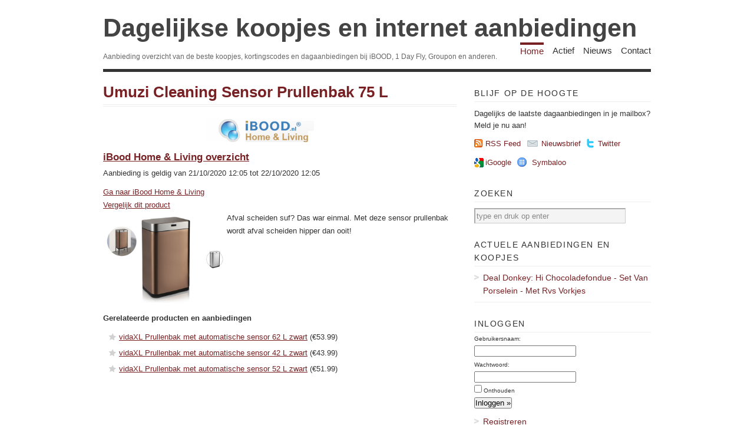

--- FILE ---
content_type: text/html; charset=UTF-8
request_url: https://www.dagelijksekoopjes.nl/product/130170/umuzi-cleaning-sensor-prullenbak-75-l.html
body_size: 11701
content:
<!DOCTYPE html PUBLIC "-//W3C//DTD XHTML 1.1//EN"
"http://www.w3.org/TR/xhtml11/DTD/xhtml11.dtd"><html
xml:lang="nl" xmlns="http://www.w3.org/1999/xhtml"><head><title>Umuzi Cleaning Sensor Prullenbak 75 L | Dagelijkse koopjes en internet aanbiedingen</title><meta
http-equiv="imagetoolbar" content="no" /><meta
http-equiv="Content-Type" content="text/html; charset=UTF-8" /><link
rel="shortcut icon" href="https://www.dagelijksekoopjes.nl/wp-content/themes/dagelijksekoopjes/images/favicon.ico" /><link
href="https://www.dagelijksekoopjes.nl/wp-content/themes/dagelijksekoopjes/style.css" type="text/css" media="screen" rel="stylesheet" /> <!--[if lt IE 8]><link
rel="stylesheet" type="text/css" media="screen" href="https://www.dagelijksekoopjes.nl/wp-content/themes/vigilance/stylesheets/ie.css" /><![endif]--> <!--[if lte IE 6]><link
rel="stylesheet" type="text/css" media="screen" href="https://www.dagelijksekoopjes.nl/wp-content/themes/vigilance/stylesheets/ie6.css" /><![endif]--><link
rel="alternate" type="application/rss+xml" title="Dagelijkse koopjes en internet aanbiedingen RSS Feed" href="http://feeds2.feedburner.com/dagelijksekoopjes" /><link
rel='stylesheet' id='wp_sidebarlogin_css_styles-css'  href='https://www.dagelijksekoopjes.nl/wp-content/plugins/sidebar-login/style.css?ver=2.9.1' type='text/css' media='all' /> <script type='text/javascript' src='https://www.dagelijksekoopjes.nl/wp-includes/js/jquery/jquery.js?ver=1.3.2'></script> <link
rel='index' title='Dagelijkse koopjes en internet aanbiedingen' href='https://www.dagelijksekoopjes.nl' /><link
rel='up' title='Home' href='https://www.dagelijksekoopjes.nl' /><link
rel="stylesheet" type="text/css" href="https://www.dagelijksekoopjes.nl/wp-content/plugins/wp-recaptcha/recaptcha.css" /></head><body
class="page page-id-14 page-child parent-pageid-13 page-template page-template-product-php"><div
id="wrapper"><div
id="header" class="clear"><div
id="title"><a
href="https://www.dagelijksekoopjes.nl">Dagelijkse koopjes en internet aanbiedingen</a></div><div
id="description"><h2>Aanbieding overzicht van de beste koopjes, kortingscodes en dagaanbiedingen bij iBOOD, 1 Day Fly, Groupon en anderen.</h2></div><div
id="nav"><ul><li
class="page_item page-item-13 current_page_parent"><a
href="https://www.dagelijksekoopjes.nl" title="Home">Home</a></li><li
class="page_item page-item-42"><a
href="https://www.dagelijksekoopjes.nl/actief" title="Actief">Actief</a></li><li
class="page_item page-item-21"><a
href="https://www.dagelijksekoopjes.nl/nieuws" title="Nieuws">Nieuws</a></li><li
class="page_item page-item-29"><a
href="https://www.dagelijksekoopjes.nl/contact" title="Contact">Contact</a></li></ul></div></div><div
id="content" class="pad"><h1 class="pagetitle"><a
href="/product/130170/umuzi-cleaning-sensor-prullenbak-75-l.html">Umuzi Cleaning Sensor Prullenbak 75 L</a></h1><div
class="entry page clear"><a
href="http://www.dagelijksekoopjes.nl/ext/offer/130170/umuzi-cleaning-sensor-prullenbak-75-l.html" target="_new" rel="nofollow" onclick="javascript: pageTracker._trackPageview('/outgoing/ibood-home-living');"><img
src="/img/source/ibood-home-living.png" title="iBood Home &amp; Living" alt="iBood Home &amp; Living" style="display:block;margin-left:auto;margin-right:auto;"></a><h2><a
href="/koopjes/ibood-home-living/">iBood Home & Living overzicht</a></h2><div
style="float:left"><div
id="date">Aanbieding is geldig van 21/10/2020 12:05 tot 22/10/2020 12:05</div><p></p><div
id="link"><a
href="http://www.dagelijksekoopjes.nl/ext/offer/130170/umuzi-cleaning-sensor-prullenbak-75-l.html" target="_new" rel="nofollow" onclick="javascript: pageTracker._trackPageview('/outgoing/ibood-home-living');">Ga naar iBood Home & Living</a></div><div
id="link"><a
href="http://www.dagelijksekoopjes.nl/compare?q=Umuzi+Cleaning+Sensor+Prullenbak+75+L" onclick="javascript: pageTracker._trackPageview('/compare');">Vergelijk dit product</a></div></div><div
style="clear:both;"></div><div
id="dk_wrapper" class="clear"><div
id="image"><img
src="/img/koopjes/ibood-home-living-umuzi-cleaning-sensor-prullenbak-75-l.jpg" alt="iBood Home & Living - Umuzi Cleaning Sensor Prullenbak 75 L" title="iBood Home & Living - Umuzi Cleaning Sensor Prullenbak 75 L"></div><div
id="_description">Afval scheiden suf? Das war einmal. Met deze sensor prullenbak wordt afval scheiden hipper dan ooit!</div></div><div
class="clear"></div><h3>Gerelateerde producten en aanbiedingen</h3><ul><li><a
href="/storeproduct/5967684/vidaxl-prullenbak-met-automatische-sensor-62-l-zwart.html" onclick="javascript: pageTracker._trackPageview('/related');">vidaXL Prullenbak met automatische sensor 62 L zwart</a>&nbsp(&euro;53.99)</li><li><a
href="/storeproduct/5967748/vidaxl-prullenbak-met-automatische-sensor-42-l-zwart.html" onclick="javascript: pageTracker._trackPageview('/related');">vidaXL Prullenbak met automatische sensor 42 L zwart</a>&nbsp(&euro;43.99)</li><li><a
href="/storeproduct/5967842/vidaxl-prullenbak-met-automatische-sensor-52-l-zwart.html" onclick="javascript: pageTracker._trackPageview('/related');">vidaXL Prullenbak met automatische sensor 52 L zwart</a>&nbsp(&euro;51.99)</li></ul></div><div
id="comments"></div></div><div
id="sidebar"><h2 class="widgettitle">Blijf op de hoogte</h2><div
id="rss-feed" class="clear"><p>Dagelijks de laatste dagaanbiedingen in je mailbox? Meld je nu aan!</p> <a
class ="rss" href="http://feeds2.feedburner.com/dagelijksekoopjes">RSS Feed</a> <a
class="email" href="http://www.dagelijksekoopjes.nl/mailinglist">Nieuwsbrief</a> <a
class="twitter" href="http://twitter.com/dagelijksekoop" target="_blank">Twitter</a></div><div
id="other-feed" class="clear"> <a
class="google" href="//fusion.google.com/add?source=atgs&moduleurl=http%3A//www.dagelijksekoopjes.nl/gadget.xml" target="_blank">iGoogle</a> <a
class="symbaloo" href="//www.symbaloo.com/go/add/url=http%3A//www.dagelijksekoopjes.nl/&title=Dagelijkse%20koopjes%20en%20internet%20aanbiedingen&type=rss&icon=http%3A//www.dagelijksekoopjes.nl/img/package.png" target="_blank">Symbaloo</a> <iframe
id="frmFacebook" name="frmFacebook" src="about:blank" scrolling="no" frameborder="0" style="border:none; overflow:hidden; width:120px; height:21px;margin-top:8px;" allowTransparency="true"></iframe></div> <script type="text/javascript">/*<![CDATA[*/$(document).ready(function(){
            document.getElementById('frmFacebook').src = '//www.facebook.com/plugins/like.php?locale=nl_NL&href=http%3A%2F%2Fwww.facebook.com%2Fdagelijksekoopjes&layout=button_count&show_faces=false&width=120&action=like&font=segoe+ui&colorscheme=light&height=21';
        });/*]]>*/</script> <ul><li
id="search-3" class="widget widget_search"><h2 class="widgettitle">Zoeken</h2><form
method="get" id="search_form" action="/compare/"><div> <input
type="text" value="type en druk op enter" name="q" id="s" style="width:250px" onfocus="if (this.value == 'type en druk op enter') {this.value = '';}" onblur="if (this.value == '') {this.value = 'type en druk op enter';}" /> <input
type="hidden" value="Search" /></div></form></li><li
id="dk_activeoffers-3" class="widget widget_dk_activeoffers"><h2 class="widgettitle">Actuele aanbiedingen en koopjes</h2><ul><li><a
href="/product/133388/hi-chocoladefondue-set-van-porselein-met-rvs-vorkjes.html" rel="https://www.dealdonkey.com/media/catalog/product/u/n/untitled-1_0001_generative_fill.jpg" class="screenshot">Deal Donkey: Hi Chocoladefondue - Set Van Porselein - Met Rvs Vorkjes</a></li></ul></li><li
id="wp_sidebarlogin-3" class="widget widget_wp_sidebarlogin"><h2 class="widgettitle"><span>Inloggen</span></h2><form
method="post" action="https://www.dagelijksekoopjes.nl/home/product/?_login=b0683dcae6"><p><label
for="user_login">Gebruikersnaam:</label><br/><input
name="log" value="" class="mid" id="user_login" type="text" /></p><p><label
for="user_pass">Wachtwoord:</label><br/><input
name="pwd" class="mid" id="user_pass" type="password" /></p><p
class="rememberme"><input
name="rememberme" class="checkbox" id="rememberme" value="forever" type="checkbox" /> <label
for="rememberme">Onthouden</label></p><p
class="submit"><input
type="submit" name="wp-submit" id="wp-submit" value="Inloggen &raquo;" /> <input
type="hidden" name="sidebarlogin_posted" value="1" /> <input
type="hidden" name="testcookie" value="1" /></p></form><ul
class="sidebarlogin_otherlinks"><li><a
href="https://www.dagelijksekoopjes.nl/wp-login.php?action=register" rel="nofollow">Registreren</a></li><li><a
href="https://www.dagelijksekoopjes.nl/wp-login.php?action=lostpassword" title="" rel="nofollow">Wachtwoord vergeten?</a></li></ul></li><li
id="dk_sourcelist-3" class="widget widget_dk_sourcelist"><h2 class="widgettitle">Dagaanbieders overzicht</h2><a
class="sources" href="/koopjes/1dagactie/">Een Dag Actie</a>, <a
class="sources" href="/koopjes/1dayfly/">1 Day Fly</a>, <a
class="sources" href="/koopjes/1dayflylady/">1 Day Fly Lady</a>, <a
class="sources" href="/koopjes/avantisport/">Avantisport</a>, <a
class="sources" href="/koopjes/bebsy/">Bebsy</a>, <a
class="sources" href="/koopjes/bol/">Bol.com</a>, <a
class="sources" href="/koopjes/buythistoday/">Buy This Today</a>, <a
class="sources" href="/koopjes/clicktobuy/">Click to Buy</a>, <a
class="sources" href="/koopjes/dagknaller/">Dagknaller</a>, <a
class="sources" href="/koopjes/dealdigger/">Deal Digger</a>, <a
class="sources" href="/koopjes/dealdonkey/">Deal Donkey</a>, <a
class="sources" href="/koopjes/doebie/">Doebie</a>, <a
class="sources" href="/koopjes/elkedagietsleuks/">Elke dag iets leuks</a>, <a
class="sources" href="/koopjes/gadgetknaller/">Gadgetknaller</a>, <a
class="sources" href="/koopjes/groupactie/">Group Actie</a>, <a
class="sources" href="/koopjes/groupdeal/">Groupdeal</a>, <a
class="sources" href="/koopjes/groupon/">Groupon</a>, <a
class="sources" href="/koopjes/ibood/">iBood</a>, <a
class="sources" href="/koopjes/ibood-health-beauty/">iBood Health & Beauty</a>, <a
class="sources" href="/koopjes/ibood-home-living/">iBood Home & Living</a>, <a
class="sources" href="/koopjes/ichica/">iChica</a>, <a
class="sources" href="/koopjes/kijkshop/">Kijkshop</a>, <a
class="sources" href="/koopjes/lifestyledeal/">Lifestyle Deal</a>, <a
class="sources" href="/koopjes/lunchbreaker/">Wehkamp Daybreaker</a>, <a
class="sources" href="/koopjes/margedeals/">Marge Deals</a>, <a
class="sources" href="/koopjes/mediamarkt/">Media Markt</a>, <a
class="sources" href="/koopjes/onedayforladies/">One Day For Ladies</a>, <a
class="sources" href="/koopjes/onedayonly/">One Day Only</a>, <a
class="sources" href="/koopjes/onedayprice/">One Day Price</a>, <a
class="sources" href="/koopjes/plutosport/">Plutosport</a>, <a
class="sources" href="/koopjes/vidaxl/">VidaXL</a>, <a
class="sources" href="/koopjes/vsdeal/">vsdeal.com</a>, <a
class="sources" href="/koopjes/weekendjeweg/">Weekendjeweg</a></li></ul></div><div
id="footer"><p
class="right">Copyright 2025 Dagelijkse Koopjes - <a
href="/disclaimer">disclaimer</a>. Dagelijkse Koopjes gebruikt cookies. <a
href="http://www.youronlinechoices.com/nl/" target="_new" rel="nofollow">Beheer uw prviacy online.</a></p></div></div> <script type="text/javascript">var gaJsHost = (("https:" == document.location.protocol) ? "https://ssl." : "http://www.");
    document.write(unescape("%3Cscript src='" + gaJsHost + "google-analytics.com/ga.js' type='text/javascript'%3E%3C/script%3E"));</script> <script type="text/javascript">try {
        var pageTracker = _gat._getTracker("UA-7912606-1");
        pageTracker._trackPageview();
    } catch(err) {}</script> <script type="text/javascript" src="/wp-content/themes/dagelijksekoopjes/preview.js"></script> </body></html>

--- FILE ---
content_type: text/css
request_url: https://www.dagelijksekoopjes.nl/wp-content/themes/dagelijksekoopjes/style.css
body_size: 2128
content:
/*
Theme Name: Dagelijkse Koopjes
Theme URI: http://www.dagelijksekoopjes.nl/
Description: Child Theme for Vigilance
Author: Bart
Author URI: http://www.dagelijksekoopjes.nl/
Template: vigilance
Version: 0.1
*/
 
@import url("../vigilance/style.css");

body {
  font-size: 62.5%;
  font-family: "Trebuchet MS", "Lucida Grande", "Lucida Sans", Verdana, Arial, sans-serif;
  line-height: 2.2em;
  color: #333;
}

h1#title, div#title {
  font-size: 4.3em;
}

.sources {
    font-size: 1.3em;
}

#screenshot {
	position:absolute;
	border:5px solid #aaa;
	background-color:white;
	padding:0px;
    margin:0px;
	display:none;
	color:#fff;
    vertical-align:sub;
    border-radius: 5px;
    -moz-border-radius: 5px;
}

.salesListDay {
    border-bottom-width: 1px;
    border-bottom-style: solid;
    border-bottom-color: white;
    padding-top: 4px;
    padding-right: 0px;
    padding-bottom: 4px;
    padding-left: 0px;
    margin-top: 0.5em;
    font-weight: bold;
    color: #191919;
    text-align: left;
    background-color: #ededed;
}

.salesListItem {
    border-bottom-width: 1px;
    border-bottom-style: solid;
    border-bottom-color: #e6e6e6;
    padding-top: 5px;
    padding-right: 4px;
    padding-bottom: 5px;
    padding-left: 0px;
    vertical-align: top;
}

.clear {
    clear: both;
}

#description {
    margin-top: 1em;
    /*float: left;*/
}

#_description   {

}

#image img {
    float: left;
    width: 200px;
    margin: 5px;
}

input.bigbutton {
    padding-top: 5px;
    padding-right: 5px;
    padding-bottom: 5px;
    padding-left: 5px;
    width: 150px;
}

#other-feed p {
  font-size: 1.3em;
  line-height: 1.6em;
}
#other-feed a.google, #other-feed a.symbaloo, #other-feed a.twitter {
  float: left;
  font-size: 1.3em;
  margin: 10px 10px 0 0;
  display: block;
  padding: 0 0 0 19px;
  background: url(images/google-icon.png) no-repeat 0 .25em;
}
#other-feed a.symbaloo {
  padding: 0 0 0 25px;
  background: url(images/symbaloo-icon.png) no-repeat 0 .15em;
}
#other-feed a.twitter { 
  margin-right: 0;
  padding-left: 19px; 
  background: url(../images/twitter-icon.png) no-repeat 0 .15em; 
}


--- FILE ---
content_type: text/css
request_url: https://www.dagelijksekoopjes.nl/wp-content/themes/vigilance/stylesheets/master.css
body_size: 14963
content:
/*  
  READ THIS PLEASE!!
  
  You DO NOT want to make edits to this file.
  If you make edits to this file your layout will break 
  when you upgrade the theme.
  
  Instead add your custom CSS to the style.css file
  in a Child Theme. Any new styles you add to the style.css in 
  your Child Theme will automatically override this 
  imported stylesheet.  
  
  This will also make your life a whole
  lot easier when it comes time to upgrade the theme.
*/

/*Undo browser defaults
------------------------------------------------------------ */
:link,:visited {text-decoration: none;}
ul,ol {list-style: none;}
h1,h2,h3,h4,h5,h6,pre,code,p {font-size: 1em;}
ul,ol,dl,li,dt,dd,h1,h2,h3,h4,h5,h6,pre,form,body,html,p,blockquote,fieldset,input {margin: 0; padding: 0;}
a img,:link img,:visited img {border: none;}
address {font-style: normal;}

/*Body & Links 
------------------------------------------------------------ */
body {
  font-size: 62.5%;
  font-family: Georgia, "Times New Roman", Times, Serif;
  line-height: 2.2em;
  color: #333;
}
a:link, a:visited { color: #772124; }
a:hover {
  text-decoration: underline;
  color: #58181b;
}
/*Basic Structure
------------------------------------------------------------ */
#wrapper {
  width: 930px;
  margin: 0 auto;
  text-align: left;
}
#content { 
  float: left; 
  width: 600px;
  padding: 20px 30px 20px 0;
}
#sidebar { 
  float: right; 
  width: 300px;
  padding-bottom: 20px;
}
.thin-sidebar {
  float: left;
  width: 140px;
}
.spad { padding-right: 20px; }
#footer { 
  clear: both;
  padding-top: 5px; 
  border-top: 1px solid #eee;
}
.clear:after, li.comment:after { content: "."; display: block; height: 0; clear: both; visibility: hidden;}
/*Header
------------------------------------------------------------ */
#header {
  padding: 20px 0 10px 0;
  border-bottom: 5px solid #333;
}
h1#title, div#title {
  font-size: 4.6em;
  font-weight: bold;
  line-height: 1.3em;
}
h1#title a:link, h1#title a:visited, div#title a:link, div#title a:visited  { color: #444; }
h1#title a:hover, div#title a:hover { color: #772124; text-decoration: none; }
/*Description
---------------------------------------*/
#description { float: left; }
#description h2 {
  font-size: 1.2em;
  font-weight: normal;
  color: #666;
}
/*Nav
---------------------------------------*/
#nav {
  float: right;
  font-size: 1.5em;
  font-family: "Trebuchet MS", "Lucida Grande", "Lucida Sans", Verdana, Arial, sans-serif;
}
#nav ul {
  padding: 0 0 0 20px;
  position: relative;
}
#nav ul li {
  float: left;
  margin: 0 0 0 15px;
}
#nav li a:link, #nav li a:visited {
  color: #333;
  text-decoration: none;
}
#nav li.current_page_item a, #nav li.current_page_parent a, #nav li.current_page_ancestor a, #nav li.current-cat a, #nav li a:hover {
  color: #772124;
  text-decoration: none;
  padding-top: .1em;
  border-top: 4px solid #772124;
}
/*Menu
------------------------------------------------------------ */
#menu { padding-bottom: 10px; }
#menu img { border: 2px solid #eee; }
.alert-box {
  margin: 0 0 20px 0;
  padding: 20px;
  background: #f3f3f2;
  border: 1px solid #e3e1db;
}
/*Post Styling
------------------------------------------------------------ */
/*Post Header
---------------------------------------*/
.post-header {
  border-bottom: 4px double #eee;
  padding-bottom: 7px;
}
.post-header h1, .post-header h2 { 
  font-size: 2.6em; 
  line-height: 1.1em;
	font-weight: normal;
}
.post-header h1 a:link, .post-header h1 a:visited,.post-header h2 a:link, .post-header h2 a:visited  { color: #444; }
.post-header h1 a:hover, .post-header h2 a:hover { color: #772124; }
.comments {
  padding-top: 10px;
  font-size: 1.3em;
  color: #757575;
  text-transform: uppercase;
}
.comments a {
  display: block;
  color: #757575;
  padding: 0 0 0 25px;
  background: url(../images/comments-bubble.gif) no-repeat 0 4px;
}
.comments a:hover {
  color: #772124;
  background-position: 0 -24px;
}
.post .date {
  float: right;
  padding-top: 10px;
  color: #757575;
  font-size: 1.6em;
  font-weight: normal;
  font-family: "Trebuchet MS", "Lucida Grande", "Lucida Sans", Verdana, Arial, sans-serif;
  text-transform: uppercase;
}
.post .date span {
  color: #ddd;
  font-weight: bold;
}
#single-date {
  float: none;
}
/*Post Meta
---------------------------------------*/
.meta  {
  margin: 10px 0 20px 0;
  font-size: 1.2em;
  color: #666;
}
.meta a:link, .meta a:visited {
  color: #666;
  font-style: normal;
}
.meta a:hover { color: #772124; }
.tags { 
  float: right; 
  width: 400px;
  text-align: right;
  font-style: italic;
}
/*Post Body
---------------------------------------*/
.entry a:link, .entry a:visited, .alert-box a:link, .alert-box a:visited { text-decoration: underline; }
.entry a:hover, .alert-box a:hover { text-decoration: none; }
.entry { font-size: 1.3em; }
.entry p { margin-bottom: 10px; }
.entry p.notice {
  padding: 15px;
  background-color: #fffbcc; 
  border: 1px solid #f8f4c7;
}
.alert-box p { margin: 10px 0 0 0; }
.entry h2, .entry h3, .entry h4 {
  font-size: 1.3em;
  padding: 15px 0 5px 0;
}
.entry h3 { 
  padding-top: 10px;
  font-size: 1em;
}
.entry h4 { 
  padding-top: 10px;
  font-size: .9em;
}
.alert-box h2, .alert-box h3, .alert-box h4 { margin: 0; padding: 0; }
pre {
  margin: 10px 0;
  padding: 1em 10px;
  overflow: auto;
  background-color: #f3f3f3;
  color: #000;
}
code { 
  padding: 2px 3px;
  font: 1.1em Consolas, Courier New, sans-serif;
  background-color: #f3f3f3;
  color: #000;
}
pre code { font-size: 1.3em; }
blockquote {
  clear: both;
  display: block;
  padding: 20px 20px 10px 45px;
  margin: 20px 0;
  font-style: italic;
  font-size: 1.2em;
  color: #141310;
  background: #e7e6e2 url(../images/blockquote.gif) no-repeat top left;
}
.entry ul, .c-body ul { margin: 0 0 10px 10px; }
.entry ul li, .c-body ul li {
  display: block;
  margin: 5px 0 0 0;
  padding: 0 0 0 17px;
  background: url(../images/list-star.gif) no-repeat 0 .3em;
}
.entry ol, .c-body ol { margin: 0 0 15px 30px; }
.entry ol li ol li, .c-body ol li ol li { 
  font-size: .9em;
  list-style-type: lower-roman; 
}
.entry ol li, .c-body ol li { 
  margin: 10px 0 0 0; 
  list-style-type: decimal;
  list-style-position: outside;
}
.navigation {
  padding: 10px 0;
  font-size: 1.3em;
}
.index { padding: 0; }
.float-quote {
  float: left;
  width: 300px;
  padding: 15px;
  margin: 10px 10px 0 0;
  background: #eaeaea;
  border-top: 4px solid #333;
  border-bottom: 4px solid #333;
}
.entry .float-quote p {
  margin: 0;
  padding: 0 0 0 40px;
  font-size: 1.2em;
  font-family: "Trebuchet MS", "Lucida Grande", "Lucida Sans", Verdana, Arial, sans-serif;
  line-height: 1.3em;
  background: url(../images/float-quote.gif) no-repeat top left;
}
.highlight-box {
  float: right;
  margin: 0 0 10px 10px;
  width: 200px;
  padding: 10px;
  font-family: "Trebuchet MS", "Lucida Grande", "Lucida Sans", Verdana, Arial, sans-serif;
  border-top: 8px solid #000;
  background: #772124;
  color: #fff;
}
.highlight-box a:link, .highlight-box a:visited {
  color: #fff;
  text-decoration: underline;
}
.highlight-box a:hover { text-decoration: none; }
.entry .highlight-box p {
  margin: 10px 0;
  line-height: 1.4em;
  font-size: 1.1em;
}
.entry .highlight-box ul li {
  font-size: 1.1em;
  background: url(../images/list-square.gif) no-repeat 0 .4em; 
}
.entry .highlight-box h2, .entry .highlight-box h3, .entry .highlight-box h4 { 
  margin: 0; 
  padding: 0;
  color: #fff; 
}
.highlight-box h2 { text-transform: uppercase; }
/*Post Footer
---------------------------------------*/
.post-footer {
  padding-bottom: 2px;
  margin: 0 0 30px 0;
  font-size: 1.1em;
  font-style: italic;
  text-align: right;
  color: #666;
  border-bottom: 1px solid #eee;
}
.post-footer a:link, .post-footer a:visited {
  color: #333;
  font-style: normal;
}
.post-footer a:hover { color: #772124; }
/*Pages
---------------------------------------*/
h1.pagetitle, h2.pagetitle {
  margin-bottom: 20px;
  padding-bottom: 7px;
  font-size: 2.6em;
  line-height: 1.1em;
  border-bottom: 4px double #eee;
}
/*Archives List
---------------------------------------*/
img.archive-comment {
  float: right;
  margin: 0 .5em .5em 0;
}
.entries { 
  font-size: 1.3em;
  clear: both; 
}
.entries ul {
  margin: 0;
  padding: 0 0 1px 0;
  background: transparent url(../images/archives-dotted-line.gif) repeat-x bottom left;
}
.entries ul li {
  padding-top: 1px;
  background: transparent url(../images/archives-dotted-line.gif) repeat-x top left;
}
.entries ul li a {
  display: block;
  margin: 0;
  padding: 7px 0;
}
.entries ul li a:hover {
  background-color: #F8F8F7;
  text-decoration: none;
}
.entries span {
  display: block;
  text-align: right;
}
.entries span.archdate, .entries a:hover span.archdate  {
  float: left;
  margin-right: 3em;
  padding-left: .5em;
  width: 3em;
  color: #666;
}
.entries span.comments_number{
  float: right;
  margin-right: .5em;
  width: 3em;
  color: #666;
} 
/*Sidebar
------------------------------------------------------------ */
#sidebar-image { padding-top: 20px; }
#sidebar-image { font-size: 1.3em; } 
#sidebar-image p { 
  margin-bottom: 15px; 
  line-height: 1.6em;
}
h2.widgettitle {
  padding: 25px 0 3px 0;
  font-size: 1.4em;
  font-weight: normal;
  text-transform: uppercase;
  letter-spacing: 1.2pt;
  font-family: "Trebuchet MS", "Lucida Grande", "Lucida Sans", Verdana, Arial, sans-serif;
  border-bottom: 1px solid #eee;
}
ul li.widget ul {
  margin: 0;
  font-size: 1.4em;
}
ul li.widget ul li ul { 
  margin-left: 5px;
  font-size: 1em; 
}
ul li.widget ul li { 
  padding: 8px 0;
  border-bottom: 1px solid #eee; 
}
ul li.widget ul li ul li { border-bottom: none; }
ul li.widget ul li a {
  display: block;
  padding: 0 0 0 15px;
  background: url(../images/list-item.gif) no-repeat 0 6px;
}
ul li.widget ul li a:hover { background-position: 0 -136px; }
ul li.widget ul#recentcomments li a {
  padding: 0;
  background: none;
}
div.textwidget p {
  font-size: 1.3em;
  margin: 10px 0 0 0;
}
li.widget select { margin-top: 10px; }
/*RSS Box
---------------------------------------*/
#rss-feed  { padding-top: 10px; }
#rss-feed p {
  font-size: 1.3em;
  line-height: 1.6em;
}
#rss-feed a.rss, #rss-feed a.email, #rss-feed a.twitter {
  float: left;
  font-size: 1.3em;
  margin: 10px 10px 0 0;
  display: block;
  padding: 0 0 0 19px;
  background: url(../images/feed-icon.png) no-repeat 0 .25em;
}
#rss-feed a.email {
  padding: 0 0 0 25px;
  background: url(../images/mail-icon.png) no-repeat 0 .4em;
}
#rss-feed a.twitter { 
  margin-right: 0;
  padding-left: 19px; 
  background: url(../images/twitter-icon.png) no-repeat 0 .15em; 
}
/*Search Box
---------------------------------------*/
#search_form input { margin: 10px 0 0 0; }
#search_form input { 
  padding: 4px 2px; 
  width: 132px;
  border: 2px solid #acacac;
  border-bottom: 1px solid #ccc;
  border-right: 1px solid #ccc;
  background: #f4f4f4;
  color: #888;
}
#search_form input:focus { background: #fff; }
#search_form input#searchsubmit { padding: 2px 10px; }

/*Comments
------------------------------------------------------------ */
/*Top
---------------------------------------*/
.comment-number {
  display: block;
  font-size: 1.3em;
  padding: 0 0 10px 30px;
  background: url(../images/comments-bubble-big.gif) no-repeat 0 .1em;
}
.comment-number span {
  font-size: 1.3em;
  color: #777;
}
a#leavecomment { padding-left: 10px; }
/*Body
---------------------------------------*/
li.comment { padding: 20px 0 0 0; }
ul.children {
  margin: 10px 0 0 96px;
  clear: both;
}
div.c-grav {
  float: left;
  width: 60px;
  margin: 0;
  text-align: right;  
}
div.c-grav img {
  border: 4px solid #e3e3e3;
  -moz-border-radius: 4px;
  -webkit-border-radius: 4px;
}
div.c-body {
  float: right;
  width: 474px;
  font-size: 1.3em;
  background: #f3f3f3;
  padding: 20px 20px 0 20px;
  -moz-border-radius: 12px;
  -webkit-border-radius: 12px;
}
ul.children div.c-body { width: 378px; }
div.c-body p { margin: 10px 0 0 0; }
div.c-head { font-weight: bold; }
span.asterisk {
  float: right;
  color: #772124;
  font-size: 2.2em;
}
div.c-date {
  color: #bbb;
  font-size: .9em;
  line-height: 0;
  padding: 10px 0 5px 0;
  font-family: "Trebuchet MS", "Lucida Grande", "Lucida Sans", Verdana, Arial, sans-serif;
  font-weight: bold;
}
.c-permalink a:link, .c-permalink a:visited {
  margin-left: 5px;
  color: #ccc;
  font-size: .7em;
  font-family: "Trebuchet MS", "Lucida Grande", "Lucida Sans", Verdana, Arial, sans-serif;
  text-transform: uppercase;
}
div.reply, div.cancel-comment-reply { float: right; }
div.reply { padding: 10px 0; }
div.reply a:link, div.reply a:visited {
  color: #aaa;
  font-size: .9em;
  font-family: "Trebuchet MS", "Lucida Grande", "Lucida Sans", Verdana, Arial, sans-serif;
  text-transform: uppercase;
  border-bottom: 1px dotted;
}
div.reply a:hover {
  border-bottom: 1px solid;
  text-decoration: none;
}
/*Form
---------------------------------------*/
form#commentform { margin-bottom: 20px; }
#respond { font-size: 1.5em; }
h4#postcomment {
  margin: 20px 0;
  padding: 0 0 5px 0;
  font-size: 1.2em;
  color: #555;
  border-bottom: 1px solid #eee;
}
form#commentform label.comment-field {
  display: block;
  margin: 10px 0 5px 0;
}
input.text-input, form#commentform textarea {
  padding: 7px;
  background: #f8f8f8;
  font-family: inherit;
  font-size: .9em;
  border: 1px solid #E6E6E6;
  width: 591px;
}
input#author, input#email, input#url { width: 350px; }
form#commentform input:focus, form#commentform textarea:focus { background: #fff; }
form#commentform input#submit {
  padding: 5px;
  width: 150px; 
}
form#commentform p.guidelines {
  margin: 10px 0;
  font-size: .8em;
  color: #777;
}
p.subscribe-to-comments, p.comments-rss { 
  margin: 0 0 10px 0; 
  font-size: .9em;
}
p.comments-rss a {
  padding: 0 0 0 19px;
  background: url(../images/feed-icon.png) no-repeat 0 .15em;
}
/*Note
---------------------------------------*/
p.note {
  font-style: italic;
  font-size: 1.3em;
}
/*Pingbacks/Trackbacks
---------------------------------------*/
h3.pinghead {
  font-size: 1.3em;
  color: #444444;
}
ol.pinglist {
  list-style-type: decimal;
  list-style-position: inside;
  margin: 0 0 10px 10px;
  font-size: 1.3em;
}

/*Default Alignment and Images
------------------------------------------------------------ */
.entry img.alignleft, .entry img.alignright, .entry img.aligncenter  { border: 2px solid #eee; }
.noborder { border: none; }
.entry .alignright, .entry .alignright .float-quote { margin: 0 0 10px 15px; }
.entry .alignleft, .entry .alignleft .highlight-box { margin: 0 15px 10px 0; }
.wp-caption p {
  font-style: italic;
  color: #888;
}
/*Footer
------------------------------------------------------------ */
#footer {
  color: #666;
  font-size: 1.1em;
}
#footer p.right { float: right; }
#footer a:link, #footer a:visited { color: #666; text-decoration: underline; }
#footer a:hover { color: #772124; }